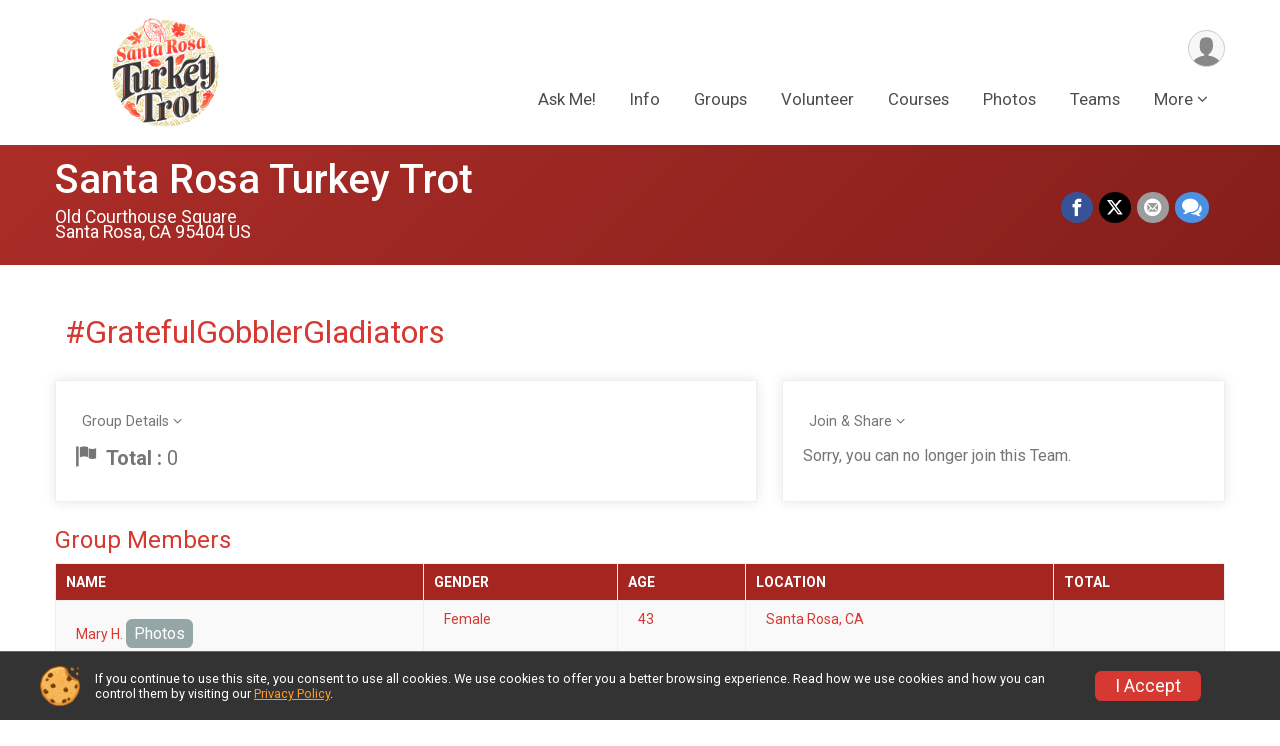

--- FILE ---
content_type: text/html; charset=utf-8
request_url: https://www.santarosaturkeytrot.com/RaceGroups/65770/Groups/1418536
body_size: 8645
content:
<!DOCTYPE html>
<html lang="en">
	<head>
				
<script defer="defer" src="https://cdnjs.runsignup.com/ajax/libs/webfont/1.6.28/webfontloader.js" integrity="sha512-v/wOVTkoU7mXEJC3hXnw9AA6v32qzpknvuUF6J2Lbkasxaxn2nYcl+HGB7fr/kChGfCqubVr1n2sq1UFu3Gh1w==" crossorigin="anonymous"></script>
<link rel="preconnect" href="https://fonts.gstatic.com" />
<link rel="preconnect" href="https://www.gstatic.com" />
<link rel="preconnect" href="https://fonts.googleapis.com" />


<script type="application/json" id="typefaceConfig">	{ "googleFontFamilies": ["Roboto:300,400,500,700"] }
</script>

<style>	:root { --header-font-family: "Roboto"; --body-font-family: "Roboto"; }
</style>

<script defer="defer" type="text/javascript" src="https://d368g9lw5ileu7.cloudfront.net/js/frames/googleWebFontLoad.min.bOYeCE.js"></script>
				<script defer="defer" type="text/javascript" src="https://d368g9lw5ileu7.cloudfront.net/js/genericWebsites/templates/genericWebsiteTemplate.min.bOYbeF.js"></script>		<script defer="defer" type="text/javascript" src="https://d368g9lw5ileu7.cloudfront.net/js/ui/stickyHeader.min.bLz6Mi.js"></script>
				<script defer="defer" type="text/javascript" src="https://d368g9lw5ileu7.cloudfront.net/js/components/lazyLoad.min.bLGmDc.js"></script>		
									<link rel="stylesheet" type="text/css" href="https://d368g9lw5ileu7.cloudfront.net/css/genericWebsites/raceGenericWebsiteTemplate1Components.scss.rsu.min.bPFmaS.css" />
				
				

			<meta name="viewport" content="width=device-width,initial-scale=1,shrink-to-fit=no,viewport-fit=cover" />
	<meta http-equiv="Content-Type" content="text/html;charset=utf-8" />
					
	<meta name="verify-v1" content="pPPI9MXDo069DhV+2itqhV46AR8OWnG+NxzCulTUTns=" />
<meta name="google-site-verification" content="wFyq2zuG7IBY5ilQqEELBypyn04UZIYBgKPHrTMnTUg" />

	<link rel="canonical" href="https://www.santarosaturkeytrot.com/RaceGroups/65770/Groups/1418536" />

								<link rel="search" type="application/opensearchdescription+xml" title="RunSignup" href="/opensearch.xml" />
	
<title>#GratefulGobblerGladiators: Santa Rosa Turkey Trot</title>

	<meta property="og:url" content="https://www.santarosaturkeytrot.com/RaceGroups/65770/Groups/1418536" />
			<meta property="og:title" content="Santa Rosa Turkey Trot" />
		<meta property="og:description" content="Join us -- rain or shine -- on Thanksgiving Day for the Santa Rosa Turkey Trot! Wobble before you gobble!" />
	<meta property="og:type" content="website" />
			<meta property="og:image" content="https://d368g9lw5ileu7.cloudfront.net/races/race65770-logo-0.bHEUIP.png" />

				
				<meta name="twitter:card" content="summary" />
		<meta name="twitter:image" content="https://d368g9lw5ileu7.cloudfront.net/races/race65770-logo-0.bHEUIP.png" />
		<meta property="og:site_name" content="Santa Rosa Turkey Trot" />

		
		



		<link rel="icon" href="https://d368g9lw5ileu7.cloudfront.net/img/nonversioned/favicon/runsignup/icon.png" type="image/png" /> 	<link rel="icon" href="https://d368g9lw5ileu7.cloudfront.net/img/nonversioned/favicon/runsignup/icon.svg" type="image/svg+xml" /> 
		<link rel="apple-touch-icon" href="https://d368g9lw5ileu7.cloudfront.net/img/nonversioned/favicon/runsignup/apple-touch-icon.png" /> 
	<link rel="manifest" href="https://d368g9lw5ileu7.cloudfront.net/manifest/runsignup/site.bJOg53.webmanifest" />

				
							


		
						
								<link rel="stylesheet" type="text/css" href="https://d3dq00cdhq56qd.cloudfront.net/c94501.bPEm8b.bHEWt8/genweb/72441/d41d8cd98f00b204e9800998ecf8427e/raceGenWebUI1-otf.scss.css" />
			
				<!-- DYNAMIC_CSS_PLACEHOLDER -->

				
<link rel="stylesheet" type="text/css" href="https://iad-dynamic-assets.runsignup.com/us-east-1-src/prod/iconfonts/fc33fc7151664f109ef322fa866a9307/style.css" />
				
	<script type="text/javascript" src="https://cdnjs.runsignup.com/ajax/libs/jquery/3.7.1/jquery.min.js" integrity="sha512-v2CJ7UaYy4JwqLDIrZUI/4hqeoQieOmAZNXBeQyjo21dadnwR+8ZaIJVT8EE2iyI61OV8e6M8PP2/4hpQINQ/g==" crossorigin="anonymous"></script>
	<script type="text/javascript" src="https://cdnjs.runsignup.com/ajax/libs/jqueryui/1.14.1/jquery-ui.min.js" integrity="sha512-MSOo1aY+3pXCOCdGAYoBZ6YGI0aragoQsg1mKKBHXCYPIWxamwOE7Drh+N5CPgGI5SA9IEKJiPjdfqWFWmZtRA==" crossorigin="anonymous"></script>

<script type="application/json" id="sessionJsData">
{
			"csrf": "5d6FknCH7mPKIT3Z4puM\/Rh9C3GiGXA6",
		"serverTzOffset": -18000000
}
</script>

<script type="text/javascript" src="https://d368g9lw5ileu7.cloudfront.net/js/session.min.bN4VU_.js"></script><script type="text/javascript" src="https://d368g9lw5ileu7.cloudfront.net/js/utils.min.bPhFFz.js"></script><script type="text/javascript" src="https://d368g9lw5ileu7.cloudfront.net/js/windows.min.bz27OH.js"></script>
	<script defer="defer" type="text/javascript" src="https://d368g9lw5ileu7.cloudfront.net/js/analytics/runalytics.min.bOsW8C.js"></script>	<script type="application/json" id="runalyticsData">
	{
					"raceId": 65770,
			"timezone": "America\/Los_Angeles",
				"analyticsApiBaseUrl": "https:\/\/analytics.runsignup.com\/prod\/",
		"validTrackingSources": [1,100,200,300,400,500,600],
		"validTrackingMediums": [1,200,201,202,203,204,300,400,500,501,600]
	}
	</script>


		
				
					


	
					<script async src="https://www.googletagmanager.com/gtag/js?id=G-EW8QY8DJRE"></script>
		<script>//<![CDATA[
			window.dataLayer = window.dataLayer || [];
			function gtag(){dataLayer.push(arguments);}
			gtag('js', new Date());
			gtag('config', "G-EW8QY8DJRE"
											);
		//]]></script>
	
															<script async src="https://www.googletagmanager.com/gtag/js?id=G-QKEVS8BTWC"></script>
		<script>//<![CDATA[
			window.dataLayer = window.dataLayer || [];
			function gtag(){dataLayer.push(arguments);}
			gtag('js', new Date());
			gtag('config', "G-QKEVS8BTWC",
				{				"domain": "runsignup.com",
				"user_type": "public",
				"business_line": "RunSignup",
				"site_type": "Race Site"				}
			);
								//]]></script>
	
																		<script>//<![CDATA[
		!function(f,b,e,v,n,t,s){if(f.fbq)return;n=f.fbq=function(){n.callMethod?
		n.callMethod.apply(n,arguments):n.queue.push(arguments)};if(!f._fbq)f._fbq=n;
		n.push=n;n.loaded=!0;n.version='2.0';n.queue=[];t=b.createElement(e);t.async=!0;
		t.src=v;s=b.getElementsByTagName(e)[0];s.parentNode.insertBefore(t,s)}(window,
		document,'script','https://connect.facebook.net/en_US/fbevents.js');

		// intentionally before init
		fbq('dataProcessingOptions', []);
		
		// init pixel
		fbq('init', 1167912313310629);
		fbq('track', 'PageView');
//]]></script>
					<script async src="https://www.googletagmanager.com/gtag/js?id=G-WM9FMBMBH2"></script>
		<script>//<![CDATA[
			window.dataLayer = window.dataLayer || [];
			function gtag(){dataLayer.push(arguments);}
			gtag('js', new Date());
			gtag('config', "G-WM9FMBMBH2"
											);
		//]]></script>
		
																																			
			
				
				<script defer="defer" type="text/javascript" src="https://d368g9lw5ileu7.cloudfront.net/js/ui/rsuMobileNav.min.bO77bH.js"></script>	</head>
	<body data-popup-style="1">

				<a href="#mainContent" class="rsuBtn rsuBtn--xs rsuBtn--themed margin-0 rsuSkipNavLink">Skip to main content</a>

					<div id="blackOverlay" class="overlay overlayBlack"></div>



	<div id="acceptCookies" style="display: none;">
		<p>
			In order to use RunSignup, your browser must accept cookies.  Otherwise, you will not be able to register for races or use other functionality of the website.
			However, your browser doesn't appear to allow cookies by default.
		</p>
					<p>
				<b>Click the “Accept Cookie Policy” button below to accept the use of cookies on your browser.</b>
			</p>
			<p>
				If you still see this message after clicking the link, then your browser settings are likely set to not allow cookies.
				Please try enabling cookies.  You can find instructions at <a href="https://www.whatismybrowser.com/guides/how-to-enable-cookies/auto">https://www.whatismybrowser.com/guides/how-to-enable-cookies/auto</a>.
			</p>
			<hr class="hr--gray" />
			<div class="ta-center submitBackLinks">
				<form method="post" action="/WidgetAux/AcceptCookies" target="acceptCookies">
					<button type="submit" class="rsuBtn rsuBtn--primary">Accept Cookie Policy</button>
				</form>
			</div>
				<iframe name="acceptCookies" height="0" width="0" frameborder="0" scrolling="no"></iframe>
	</div>
	<script type="text/javascript" src="https://d368g9lw5ileu7.cloudfront.net/js/acceptCookiesPopup.min.bEboUX.js"></script>
	<script src="https://cdnjs.runsignup.com/ajax/libs/clipboard.js/2.0.11/clipboard.min.js" integrity="sha512-7O5pXpc0oCRrxk8RUfDYFgn0nO1t+jLuIOQdOMRp4APB7uZ4vSjspzp5y6YDtDs4VzUSTbWzBFZ/LKJhnyFOKw==" crossorigin="anonymous"></script>


								
<div class="stickyHeader" data-scroll-top-down="160">
	<div class="stickyHeader__container container">
		<div class="stickyHeader__left">
							<button type="button" class="rsuMobileNavMenuBtn rsuMobileNavMenuBtn--sticky" aria-label="Toggle Mobile Navigation"><i class="icon icon-menu" aria-hidden="true" ></i></button>
						<div class="stickyHeader__logo hidden-xs-down">
																									
												
													<a href="/Race/CA/SantaRosa/SantaRosaTurkeyTrot" >
											


	<img src="https://d368g9lw5ileu7.cloudfront.net/races/race65770-logo-0.bHEUIP.png" alt="Santa Rosa Turkey Trot homepage" />
				
					</a>
							</div>
			<div class="stickyHeader__details">
				<h2>
																<a href="/Race/CA/SantaRosa/SantaRosaTurkeyTrot">Santa Rosa Turkey Trot</a>
																					</h2>
																</div>
		</div>
		<div class="stickyHeader__actions stickyHeader__actions--mobile-flex">
								</div>
		<div class="stickyHeader__avatar-menu hidden-sm-down margin-l-10">
						
<button type="button" aria-label="User Menu" class="rsuCircleImg rsuCircleImg--xs "  data-rsu-menu="userRsuMenu" style="background-image: url(https://d368g9lw5ileu7.cloudfront.net/img/user.bOhrdK.svg);"></button>
<div class="rsuMenu padding-0" id="userRsuMenu" hidden="hidden">
	<div class="rsuMenu__content overflow-auto">
		<div class="rsuAccountMenu">
			<div class="rsuAccountMenu__header">
																					<img src="https://d368g9lw5ileu7.cloudfront.net/img/logos/logo-rsu.bIAeuH.svg"
					alt=""
					class="rsuAccountMenu__logo"
					style="width: 200px;"
				/>
			</div>
			<div class="rsuAccountMenu__content">
																		<a href="/Login" class="rsuAccountMenu__link">
						<div class="rsuAccountMenu__link__main">
							<div class="rsuAccountMenu__link__img rsuAccountMenu__link__img--signIn" aria-hidden="true"></div>
							<div class="rsuAccountMenu__link__content">
								<div class="rsuAccountMenu__link__content__title">Sign In</div>
							</div>
						</div>
					</a>

										<a href="/CreateAccount?redirect=%2FRaceGroups%2F65770%2FGroups%2F1418536" class="rsuAccountMenu__link">
						<div class="rsuAccountMenu__link__main">
							<div class="rsuAccountMenu__link__img rsuAccountMenu__link__img--createAccount" aria-hidden="true"></div>
							<div class="rsuAccountMenu__link__content">
								<div class="rsuAccountMenu__link__content__title">Create Account</div>
							</div>
						</div>
					</a>

										<a href="https://help.runsignup.com/" class="rsuAccountMenu__link" target="_blank" rel="noopener noreferrer">
						<div class="rsuAccountMenu__link__main">
							<div class="rsuAccountMenu__link__img rsuAccountMenu__link__img--help" aria-hidden="true"></div>
							<div class="rsuAccountMenu__link__content">
								<div class="rsuAccountMenu__link__content__title">Help</div>
							</div>
						</div>
					</a>
							</div>
		</div>
	</div>
</div>

<script defer="defer" type="text/javascript" src="https://d368g9lw5ileu7.cloudfront.net/js/ui/rsuMenu.min.bNnn_m.js"></script>		</div>
	</div>
</div>
		
				
<nav class="rsuMobileNav rsuMobileNav--left" data-focus="#rsuMobileNavCloseBtn" aria-hidden="true">
	<button type="button" id="rsuMobileNavCloseBtn" class="rsuMobileNav__closeBtn rsuBtn rsuBtn--text--white rsuBtn--padding-xs margin-t-25 margin-l-10 margin-b-0" aria-label="Close or Skip Mobile Navigation" tabindex="-1"><i class="icon icon-cross fs-md-2 margin-0" aria-hidden="true" ></i></button>
	<div class="rsuMobileNav__content">
		<ul class="nav-item-highlighting">
																						<li class="rsuMobileNav__link">
						<a href="/Race/SantaRosaTurkeyTrot/Page/aiChatbot">Ask Me!</a>
					</li>
																								<li class="rsuMobileNav__link">
						<a href="/Race/SantaRosaTurkeyTrot/Page/Info_1">Info</a>
					</li>
																																			<li class="rsuMobileNav__link">
							<a href="/RaceGroups/65770">Groups</a>
						</li>
																																								<li class="rsuMobileNav__link">
							<a href="/Race/Volunteer/CA/SantaRosa/SantaRosaTurkeyTrot">Volunteer</a>
						</li>
																													<li class="rsuMobileNav__link">
						<a href="/Race/SantaRosaTurkeyTrot/Page/Courses">Courses</a>
					</li>
																																			<li class="rsuMobileNav__link">
							<a href="/Race/Photos/CA/SantaRosa/SantaRosaTurkeyTrot">Photos</a>
						</li>
																																								<li class="rsuMobileNav__link">
							<a href="/RaceGroups/65770">Teams</a>
						</li>
																													<li class="rsuMobileNav__link">
						<a href="/Race/SantaRosaTurkeyTrot/Page/RefundPolicy">Refund Policy</a>
					</li>
																																			<li class="rsuMobileNav__link">
							<a href="/Race/Results/65770">Past Results</a>
						</li>
																																								<li class="rsuMobileNav__link">
							<a href="/Race/Sponsors/CA/SantaRosa/SantaRosaTurkeyTrot">Sponsors</a>
						</li>
																													<li class="rsuMobileNav__link">
						<a href="/Race/SantaRosaTurkeyTrot/Page/About">About</a>
					</li>
													</ul>
	</div>
</nav>

				<div class="rsuMobileNavOverlay"></div>

				<div class="rsu-template-wrapper rsuMobileNavPageContainer">
						<div id="transparencyScreen"></div>

						
			<div class="rsuGenericWebsiteHeaderWrapper ">
				
<header >
	<div class="container">
		<div class="flex-parent flex-wrap align-items-center">
							<button type="button" class="rsuMobileNavMenuBtn" aria-label="Toggle Mobile Navigation"><i class="icon icon-menu" aria-hidden="true" ></i></button>
						<div class="rsuGenericWebsite__logo">
				<h1>
																				<a href="/Race/CA/SantaRosa/SantaRosaTurkeyTrot" >
						


	<img src="https://d368g9lw5ileu7.cloudfront.net/races/race65770-logo-0.bHEUIP.png" alt="Santa Rosa Turkey Trot home" />
					</a>
				</h1>
			</div>
			<div class="flex-1 flex-parent rsuGenericWebsite__headerRight flex-direction-column margin-t-15">
				<div class="rsuGenericWebsite__buttons flex-parent">
															<div class="rsuGenericWebsite__avatarMenu d-flex-important flex-wrap align-items-center">
												
<button type="button" aria-label="User Menu" class="rsuCircleImg rsuCircleImg--xs "  data-rsu-menu="userRsuMenu" style="background-image: url(https://d368g9lw5ileu7.cloudfront.net/img/user.bOhrdK.svg);"></button>
<div class="rsuMenu padding-0" id="userRsuMenu" hidden="hidden">
	<div class="rsuMenu__content overflow-auto">
		<div class="rsuAccountMenu">
			<div class="rsuAccountMenu__header">
																					<img src="https://d368g9lw5ileu7.cloudfront.net/img/logos/logo-rsu.bIAeuH.svg"
					alt=""
					class="rsuAccountMenu__logo"
					style="width: 200px;"
				/>
			</div>
			<div class="rsuAccountMenu__content">
																		<a href="/Login" class="rsuAccountMenu__link">
						<div class="rsuAccountMenu__link__main">
							<div class="rsuAccountMenu__link__img rsuAccountMenu__link__img--signIn" aria-hidden="true"></div>
							<div class="rsuAccountMenu__link__content">
								<div class="rsuAccountMenu__link__content__title">Sign In</div>
							</div>
						</div>
					</a>

										<a href="/CreateAccount?redirect=%2FRaceGroups%2F65770%2FGroups%2F1418536" class="rsuAccountMenu__link">
						<div class="rsuAccountMenu__link__main">
							<div class="rsuAccountMenu__link__img rsuAccountMenu__link__img--createAccount" aria-hidden="true"></div>
							<div class="rsuAccountMenu__link__content">
								<div class="rsuAccountMenu__link__content__title">Create Account</div>
							</div>
						</div>
					</a>

										<a href="https://help.runsignup.com/" class="rsuAccountMenu__link" target="_blank" rel="noopener noreferrer">
						<div class="rsuAccountMenu__link__main">
							<div class="rsuAccountMenu__link__img rsuAccountMenu__link__img--help" aria-hidden="true"></div>
							<div class="rsuAccountMenu__link__content">
								<div class="rsuAccountMenu__link__content__title">Help</div>
							</div>
						</div>
					</a>
							</div>
		</div>
	</div>
</div>

					</div>
				</div>
				<div class="flex-1 ta-right margin-tb-15">
					
	<nav class="rsuTopNav rsuTopNav--fluidFontSize ">
		<ul class="rsuTopNav__menuOptions nav-item-highlighting margin-0">
												 																									<li>
							<a href="/Race/SantaRosaTurkeyTrot/Page/aiChatbot" class="nav-link">Ask Me!</a>
						</li>
																																																			<li>
							<a href="/Race/SantaRosaTurkeyTrot/Page/Info_1" class="nav-link">Info</a>
						</li>
																																																																<li>
								<a href="/RaceGroups/65770" class="nav-link">Groups</a>
							</li>
																																																																						<li>
								<a href="/Race/Volunteer/CA/SantaRosa/SantaRosaTurkeyTrot" class="nav-link">Volunteer</a>
							</li>
																																																									<li>
							<a href="/Race/SantaRosaTurkeyTrot/Page/Courses" class="nav-link">Courses</a>
						</li>
																																																																<li>
								<a href="/Race/Photos/CA/SantaRosa/SantaRosaTurkeyTrot" class="nav-link">Photos</a>
							</li>
																																																																						<li>
								<a href="/RaceGroups/65770" class="nav-link">Teams</a>
							</li>
																																																															<li>
							<button type="button" class="rsuTopNav__hasDropdown" id="websiteTopNavMore" aria-haspopup="true" aria-expanded="false">More</button>
							<ul class="rsuTopNav__dropdown" aria-labelledby="websiteTopNavMore">
																<li>
							<a href="/Race/SantaRosaTurkeyTrot/Page/RefundPolicy" class="rsuTopNav__subMenuItem">Refund Policy</a>
						</li>
																																																																					<li>
								<a href="/Race/Results/65770" class="nav-link">Past Results</a>
							</li>
																																																																											<li>
								<a href="/Race/Sponsors/CA/SantaRosa/SantaRosaTurkeyTrot" class="nav-link">Sponsors</a>
							</li>
																																																														<li>
							<a href="/Race/SantaRosaTurkeyTrot/Page/About" class="rsuTopNav__subMenuItem">About</a>
						</li>
																																								</ul>
				</li>
					</ul>
	</nav>

<script defer="defer" type="text/javascript" src="https://d368g9lw5ileu7.cloudfront.net/js/ui/expando.min.bObPAI.js"></script><script defer="defer" type="text/javascript" src="https://d368g9lw5ileu7.cloudfront.net/js/rsuTopNav.min.bHlucn.js"></script>				</div>
			</div>
		</div>
	</div>
</header>
																																					
<div class="rsuGenericWebsiteBanner--interior">
					<div class="container">
			<div class="rsuGenericWebsiteBanner__details rsu-body-themed-font">
				<div>
																<h2>
															<a href="/Race/CA/SantaRosa/SantaRosaTurkeyTrot">Santa Rosa Turkey Trot</a>
																													</h2>
					
																														<div class="rsuGenericWebsiteBanner__date">
								
							</div>
											
																														<div class="rsuGenericWebsiteBanner__location">
																
							Old Courthouse Square<br/>
				Santa Rosa, CA 95404 US
								</div>
															</div>

													<div class="rsuGenericWebsiteBanner__socialShare margin-t-15">
						<div class="shareLinks">
																								
<div class="rsuSocialMediaBtnGroup padding-10">
				<button type="button" class="rsuSocialMediaBtn icon icon-facebook rsuSocialMediaBtn--fb rsuSocialMediaBtn--small" aria-label="Share on Facebook"
			data-share-type="facebook"
			data-url=""
		>
		</button>
		
					<button type="button" class="rsuSocialMediaBtn icon icon-twitter-x rsuSocialMediaBtn--tw rsuSocialMediaBtn--small" data-share-type="twitter" data-popup-id-prefix="genericShareLink" aria-label="Share on Twitter"></button>
		
	<div id="genericShareLink-socialSharePopup-twitter" hidden="hidden" data-append-url="true">
		<div class="formInput margin-t-15">
			<label class="formInput__label margin-t-5" for="socialShareTwitterMessage">Enter your Tweet</label>
			<textarea rows="5" cols="100" class="noTinyMce margin-t-5" id="socialShareTwitterMessage" placeholder="Your Message" required="required">Register for the Santa Rosa Turkey Trot today!</textarea>
		</div>

				<div data-action="post">
			<div class="ta-center submitBackLinks">
				<a href="#" rel="me" target="_blank" class="submit rsuBtn rsuBtn--twitter margin-0"><i class="icon icon-twitter-x margin-r-10" aria-hidden="true" ></i> Tweet</a>
			</div>
		</div>
	</div>

					<button type="button" class="rsuSocialMediaBtn icon icon-mail4 rsuSocialMediaBtn--gray rsuSocialMediaBtn--small" aria-label="Share via Email"
		data-share-type="email"
		data-default-recipient=""
		data-email-subject="Register for the Santa Rosa Turkey Trot today!"
		data-email-body="Register for the Santa Rosa Turkey Trot today!"
		data-append-current-url="true"
	>
	</button>
		<button type="button" class="rsuSocialMediaBtn icon icon-bubbles2 rsuSocialMediaBtn--sms rsuSocialMediaBtn--small" data-share-type="sms" data-popup-id-prefix="genericShareLink" aria-label="Share through Text"></button>
	
		<div id="genericShareLink-socialSharePopup-sms" hidden="hidden" data-append-url="true">
		<div class="formInput margin-t-15">
			<label class="formInput__label" for="socialShareSmsMessage">Enter your message</label>
			<textarea rows="5" cols="100" class="noTinyMce margin-t-5" id="socialShareSmsMessage" placeholder="Your Message" required="required">Register for the Santa Rosa Turkey Trot today!</textarea>
		</div>
		<p class="padding-0 ta-center fs-xs-2">Please be advised that utilizing this text feature may result in additional SMS and data charges from your mobile service provider. </p>
		<div data-action="send">
			<div class="ta-center submitBackLinks">
				<a href="" class="submit rsuBtn rsuBtn--twitter margin-0"><i class="icon icon-bubble" aria-hidden="true" ></i> Send Text</a>
			</div>
		</div>
	</div>
</div>

<script defer="defer" type="text/javascript" src="https://d368g9lw5ileu7.cloudfront.net/js/rsuSocialMediaButtons.min.bMZnZw.js"></script>																					</div>
					</div>
							</div>
		</div>
	
		
	<span class="rsuGenericWebsiteBanner__heroImageOpacity"></span>
	<span class="rsuGenericWebsiteBanner__gradient"></span>
</div>
																		</div>

			<main id="mainContent">
								
				<div class="container padding-tb-20">
	
	<script src="https://ai.runsignup.com/static/chatbot/js/chatbubble.js" data-id="e8de98e1-4611-4e08-b32a-4ee4becbca8d" data-domain="https://ai.runsignup.com" data-position="right" ></script>
	
	
<div class="rsuCircleImgGroup">
		<div class="rsuCircleImgGroup__details">
		<h1 class="fs-lg-2">
			#GratefulGobblerGladiators
					</h1>
	</div>
		<div id="storeItemImgPopup" class="ta-center" style="display: none;"></div>
	<script type="text/javascript" src="https://d368g9lw5ileu7.cloudfront.net/js/store/storeImgViewer.min.bI2aFq.js"></script>
</div>
<div class="flex-parent flex-responsive">
	<div class="rsuTile group-team-tile flex-3 margin-r-25 padding-20 mobile-w-100" style="width: 60%;">
		<h3><button type="button" class="rsuExpando bkg-none border-0 color-inherit width-100 d-block ta-left fs-sm-1" data-content-id="groupDetails-content" aria-controls="groupDetails-content">Group Details</button></h3>
		<div class="ta-left margin-t-15 ">
			<span class="fs-md-2 margin-r-15 margin-b-0"><b><i class="icon icon-flag margin-r-10" aria-hidden="true" ></i>Total :</b> 0</span>
		</div>

						
		<div class="rsuExpando__content" id="groupDetails-content" aria-expanded="false" hidden="hidden">
			<div class="margin-t-15">
				<div class="d-block margin-b-10">
					<b>Race Date:</b> Tuesday October 31, 2023 - Monday November 27, 2023				</div>
				<div class="d-block margin-b-10">
					<b>Created Date:</b> Monday October 30, 2023
				</div>
				<div class="d-block margin-b-10">
					<b>Team Type:</b> Turkey Trot Teams
				</div>
				<div class="d-block margin-b-10">
					<b>Team Size:</b> No Limit
				</div>

				
				
									<div class="d-block margin-b-10">
						<b>No. of Members:</b>
												<span id="groupNumMembers">2</span>
																					(<span id="groupNumMembers-M">0</span> Male; <span id="groupNumMembers-F">2</span> Female)
																		</div>
							</div>
		</div>
	</div>
	<div class="rsuTile group-team-tile flex-1 padding-20" id="jsGroupSocialSharing">
		<h3><button type="button" class="rsuExpando bkg-none border-0 color-inherit width-100 d-block ta-left fs-sm-1" data-content-id="joinShare-content" aria-controls="joinShare-content">Join &amp; Share</button></h3>
		<div class="ta-left">
												
			
									
							<p>Sorry, you can no longer join this Team.</p>
					</div>
		<div class="rsuExpando__content" id="joinShare-content" aria-expanded="false" hidden="hidden">
						

	<button type="button" value="openEmbedCodePopup" class="rsuBtn rsuBtn--text-whitebg rsuBtn--md rsuBtn--padding-xs"><i class="icon icon-external-link" aria-hidden="true" ></i>Get Embed Code</button>
	<div id="embedCodePopup" style="display: none;">
				

<code style="word-wrap: break-word;">	&lt;script type=&quot;text/javascript&quot; src=&quot;https://runsignup.com/js/widget2.js?page=race-group&amp;amp;raceId=65770&amp;amp;raceGroupId=1418536&quot;&gt;&lt;/script&gt;&lt;br/&gt;<br />
	&lt;noscript&gt;&lt;p&gt;Sorry, you must enable javascript to view this content from &lt;a href=&quot;https://runsignup.com/&quot;&gt;https://runsignup.com/&lt;/a&gt;.&lt;/p&gt;&lt;/noscript&gt;<br />
</code>

		<hr class="hr--gray" />
		<div class="ta-center">
			<button type="button" value="closeEmbedPopup" class="rsuBtn rsuBtn--primary">Close</button>
		</div>
	</div>

<a href="/RaceGroups/65770/Groups/1418536/Roster" class="rsuBtn rsuBtn--text-whitebg rsuBtn--md rsuBtn--padding-xs"><i class="icon icon-users" aria-hidden="true" ></i>View Roster</a>





<div class="rsuSocialMediaBtnGroup padding-10 flex-justify-start">
		<button type="button" class="rsuSocialMediaBtn rsuSocialMediaBtn--small icon icon-facebook" aria-label="Share on Facebook"
		data-share-type="facebook"
		data-url="https://runsignup.com/Race/Register/RaceGroup-1418536?raceId=65770"
	>
	</button>
	
		<button type="button" class="rsuSocialMediaBtn rsuSocialMediaBtn--small icon icon-twitter-x" data-share-type="twitter" data-popup-id-prefix="joinRaceGroup" aria-label="Share on Twitter"></button>
	
	<div id="joinRaceGroup-socialSharePopup-twitter" hidden="hidden" >
		<div class="formInput margin-t-15">
			<label class="formInput__label margin-t-5" for="socialShareTwitterMessage">Enter your Tweet</label>
			<textarea rows="5" cols="100" class="noTinyMce margin-t-5" id="socialShareTwitterMessage" placeholder="Your Message" required="required">Join my Team &quot;#GratefulGobblerGladiators&quot; for Santa Rosa Turkey Trot. https://runsignup.com/Race/Register/RaceGroup-1418536?raceId=65770</textarea>
		</div>

				<div data-action="post">
			<div class="ta-center submitBackLinks">
				<a href="#" rel="me" target="_blank" class="submit rsuBtn rsuBtn--twitter margin-0"><i class="icon icon-twitter-x margin-r-10" aria-hidden="true" ></i> Tweet</a>
			</div>
		</div>
	</div>

		<button type="button" class="rsuSocialMediaBtn rsuSocialMediaBtn--small icon icon-mail4" aria-label="Share via Email"
		data-share-type="email"
		data-default-recipient=""
		data-email-subject="Join my Team &quot#GratefulGobblerGladiators&quot for Santa Rosa Turkey Trot!"
		data-email-body="Join my Team &quot;#GratefulGobblerGladiators&quot; for Santa Rosa Turkey Trot. https://runsignup.com/Race/Register/RaceGroup-1418536?raceId=65770"
	>
	</button>
		<button type="button" class="rsuSocialMediaBtn rsuSocialMediaBtn--small icon icon-bubbles2" data-share-type="sms" data-popup-id-prefix="joinRaceGroup" aria-label="Share through Text"></button>
	
		<div id="joinRaceGroup-socialSharePopup-sms" hidden="hidden" >
		<div class="formInput margin-t-15">
			<label class="formInput__label" for="socialShareSmsMessage">Enter your message</label>
			<textarea rows="5" cols="100" class="noTinyMce margin-t-5" id="socialShareSmsMessage" placeholder="Your Message" required="required">Join my Team &quot;#GratefulGobblerGladiators&quot; for Santa Rosa Turkey Trot. https://runsignup.com/Race/Register/RaceGroup-1418536?raceId=65770</textarea>
		</div>
		<p class="padding-0 ta-center fs-xs-2">Please be advised that utilizing this text feature may result in additional SMS and data charges from your mobile service provider. </p>
		<div data-action="send">
			<div class="ta-center submitBackLinks">
				<a href="" class="submit rsuBtn rsuBtn--twitter margin-0"><i class="icon icon-bubble" aria-hidden="true" ></i> Send Text</a>
			</div>
		</div>
	</div>
</div>


		</div>
	</div>
</div>

<div class="margin-t-25 margin-b-25">
	<h3>Group Members</h3>
			<table class="data-display2 noSort">
			<thead>
				<tr>
											<th>Name</th>
																<th>Gender</th>
																<th>Age</th>
																										<th>Location</th>
																					<th>Total </th>
														</tr>
			</thead>
			<tbody>
																				<tr>
													<td>
																																																																				Mary H.
																																										<a href="/Race/Results/65770/RaceDayPhotos?registrationId=76261820" rel="nofollow" class="rsuBtn rsuBtn--gray rsuBtn--xs">Photos</a>
															</td>
						
													<td>
																	Female
															</td>
						
													<td>43</td>
																															<td>
																																															Santa Rosa, 																															CA
										
																					
																																		</td>
																									<td>
																	
															</td>
																	</tr>
									<tr>
													<td>
																																																																				Mary H.
																																										<a href="/Race/Results/65770/RaceDayPhotos?registrationId=76261821" rel="nofollow" class="rsuBtn rsuBtn--gray rsuBtn--xs">Photos</a>
															</td>
						
													<td>
																	Female
															</td>
						
													<td>43</td>
																															<td>
																																															Santa Rosa, 																															CA
										
																					
																																		</td>
																									<td>
																	0
															</td>
																	</tr>
										</tbody>
		</table>
	</div>

<script defer="defer" type="text/javascript" src="https://d368g9lw5ileu7.cloudfront.net/js/ui/rsuCopyTextButton.min.bNPqlo.js"></script><script defer="defer" type="text/javascript" src="https://d368g9lw5ileu7.cloudfront.net/js/raceGroups/viewRaceGroup.min.bN5vfq.js"></script></div>
			</main>

						
						
<div class="rsuGenericWebsiteFooter">
						<div class="bs4-row no-gutters footer-sponsors">
			<div class="col-md-12">
				<div class="sponsor-grid flex-justify-center">
										

																
<div class="sponsor-grid__outer"><a href="https://www.traditionalmedicinalsfoundation.org" rel="noopener noreferrer" target="_blank"><div class="sponsor-grid__img" style="background-image: url(https://d368g9lw5ileu7.cloudfront.net/races/race65770-racesponsor-0.bLtb55.png);"></div></a></div>
											
<div class="sponsor-grid__outer"><a href="https://www.recology.com" rel="noopener noreferrer" target="_blank"><div class="sponsor-grid__img" style="background-image: url(https://d368g9lw5ileu7.cloudfront.net/races/race65770-racesponsor-0.bNprfc.png);"></div></a></div>
											
<div class="sponsor-grid__outer"><a href="https://visitsantarosa.com" rel="noopener noreferrer" target="_blank"><div class="sponsor-grid__img" style="background-image: url(https://d368g9lw5ileu7.cloudfront.net/races/race65770-racesponsor-0.bORFZM.png);"></div></a></div>
											
<div class="sponsor-grid__outer"><a href="https://www.srcity.org" rel="noopener noreferrer" target="_blank"><div class="sponsor-grid__img" style="background-image: url(https://d368g9lw5ileu7.cloudfront.net/races/race65770-racesponsor-0.bLw4rP.png);"></div></a></div>
											
<div class="sponsor-grid__outer"><a href="https://www.fleetfeet.com/s/santarosa/" rel="noopener noreferrer" target="_blank"><div class="sponsor-grid__img" style="background-image: url(https://d368g9lw5ileu7.cloudfront.net/races/race65770-racesponsor-0.bKVUKE.png);"></div></a></div>
											
<div class="sponsor-grid__outer"><a href="https://refb.org/" rel="noopener noreferrer" target="_blank"><div class="sponsor-grid__img" style="background-image: url(https://d368g9lw5ileu7.cloudfront.net/races/race65770-racesponsor-0.bHCW7Q.png);"></div></a></div>
											
<div class="sponsor-grid__outer"><a href="https://www.downtownsantarosa.org" rel="noopener noreferrer" target="_blank"><div class="sponsor-grid__img" style="background-image: url(https://d368g9lw5ileu7.cloudfront.net/races/race65770-racesponsor-0.bLs--Q.png);"></div></a></div>
											
<div class="sponsor-grid__outer"><a href="https://bellwetherfarms.com/" rel="noopener noreferrer" target="_blank"><div class="sponsor-grid__img" style="background-image: url(https://d368g9lw5ileu7.cloudfront.net/races/race65770-racesponsor-0.bHxFua.png);"></div></a></div>
											
<div class="sponsor-grid__outer"><a href="https://www.nothingbundtcakes.com/all-products/" rel="noopener noreferrer" target="_blank"><div class="sponsor-grid__img" style="background-image: url(https://d368g9lw5ileu7.cloudfront.net/races/race65770-racesponsor-0.bJAT0P.png);"></div></a></div>
											
<div class="sponsor-grid__outer"><a href="https://beercityfest.com" rel="noopener noreferrer" target="_blank"><div class="sponsor-grid__img" style="background-image: url(https://d368g9lw5ileu7.cloudfront.net/races/race65770-racesponsor-0.bI4z4I.png);"></div></a></div>
											
<div class="sponsor-grid__outer"><a href="http://learningisopen.org" rel="noopener noreferrer" target="_blank"><div class="sponsor-grid__img" style="background-image: url(https://d368g9lw5ileu7.cloudfront.net/races/race65770-racesponsor-0.bOSoYw.png);"></div></a></div>
											
<div class="sponsor-grid__outer"><a href="https://shop.sportsbasement.com/blogs/stores/santa-rosa" rel="noopener noreferrer" target="_blank"><div class="sponsor-grid__img" style="background-image: url(https://d368g9lw5ileu7.cloudfront.net/races/race65770-racesponsor-0.bPcO_r.png);"></div></a></div>
					
										
	<script type="application/json" id="sponsorLogoAssetsAnalyticsData">
	{
		"sponsorLogoAssetIds": ["99cc8107-ec51-4ce1-8819-65feeffe074a","d221d471-9df4-40a3-9fc6-0c1de12e8995","720337d6-6d2a-4078-ac74-db51714209a7","13819ba2-524c-43b4-958b-ea8e64baca98","139ab2d8-faac-44c5-9fe8-263e94c13579","6f435181-bc70-4615-b7c8-d6eb1a4cd427","3d49b622-4b0a-4e2e-a03b-2e704432fff1","f8491e90-d092-4632-957d-cd51d61d9c41","0aa16dfd-ebf9-4a74-a347-ce2bc25da24d","1dbb9db8-28d3-40fb-a100-a947fdcf6715","7671dbc2-66e7-4a11-b7c7-6de13a4cdaac","bbd04f64-9602-4807-9962-4edd3d5ffda4"]
	}
	</script>
				</div>
			</div>
		</div>
		<div class="rsuGenericWebsiteFooter__navigation">
		<div class="container">
			<div class="bs4-row">
																										<div class="col-md-2 padding-t-0 padding-b-20">
						<div class="rsuGenericWebsiteFooter__navigation__logo">
							<span>
																								


	<img src="https://d368g9lw5ileu7.cloudfront.net/races/race65770-logo-0.bHEUIP.png" alt="" />
							</span>
						</div>
					</div>
																											<div class="col-md-10 rsuGenericWebsiteFooter__navigation__navItems">
						<ul>
															<li>
																												<a href="/Race/SantaRosaTurkeyTrot/Page/aiChatbot" class="">Ask Me!</a>
																	</li>
																							<li>
																												<a href="/Race/SantaRosaTurkeyTrot/Page/Info_1" class="">Info</a>
																	</li>
																							<li>
																																																	<a href="/RaceGroups/65770">Groups</a>
																																				</li>
																							<li>
																																																	<a href="/Race/Volunteer/CA/SantaRosa/SantaRosaTurkeyTrot">Volunteer</a>
																																				</li>
																							<li>
																												<a href="/Race/SantaRosaTurkeyTrot/Page/Courses" class="">Courses</a>
																	</li>
																							<li>
																																																	<a href="/Race/Photos/CA/SantaRosa/SantaRosaTurkeyTrot">Photos</a>
																																				</li>
																							<li>
																																																	<a href="/RaceGroups/65770">Teams</a>
																																				</li>
																							<li>
																												<a href="/Race/SantaRosaTurkeyTrot/Page/RefundPolicy" class="">Refund Policy</a>
																	</li>
																							<li>
																																																	<a href="/Race/Results/65770">Past Results</a>
																																				</li>
																							<li>
																																																	<a href="/Race/Sponsors/CA/SantaRosa/SantaRosaTurkeyTrot">Sponsors</a>
																																				</li>
																							<li>
																												<a href="/Race/SantaRosaTurkeyTrot/Page/About" class="">About</a>
																	</li>
																					</ul>
					</div>
																	<div class="col-md-12 col-sm-12">
						
					</div>
							</div>
		</div>
	</div>

	<div class="rsuGenericWebsiteFooter__copyright">
		<div class="container">
										<footer>
					<span>Powered by RunSignup, &copy; 2026</span>

																			</footer>
					</div>
	</div>
</div>

						
		</div>

				




														



<div id="cookiePolicyPopup" class="drawer drawer--bottom">
	<div class="drawer__content flex-parent flex-responsive align-items-center">
		<img src="https://d368g9lw5ileu7.cloudfront.net/img/frontend2018/cookie-img.bFehfM.png" width="40" height="40" alt="" class="margin-r-15 margin-r-0-medium-down hidden-phone" />
				<div class="flex-2 margin-r-15 hidden-md-down">
			<p class="fs-xs-2 margin-0 padding-tb-5 lh-initial">
				If you continue to use this site, you consent to use all cookies. We use cookies to offer you a better browsing experience. Read how we use cookies and how you can control them by visiting our <a href="/About-Us/Privacy-Policy" target="_blank">Privacy Policy</a>.
			</p>
		</div>
				<div class="flex-2 hidden-md-up">
			<p class="fs-sm-1 margin-0 padding-tb-5 lh-initial">
				If you continue to use this site, you consent to use all cookies. <button type="button" class="rsuExpando bkg-none border-0 color-inherit fs-sm-1" data-content-id="cookieMsg" aria-controls="cookieMsg">Learn More</button>
			</p>
			<div class="rsuExpando__content" id="cookieMsg" aria-expanded="false" hidden="hidden">
				<p class="fs-xs-2 margin-0">We use cookies to offer you a better browsing experience. Read how we use cookies and how you can control them by visiting our <a href="/About-Us/Privacy-Policy" target="_blank">Privacy Policy</a>.</p>
			</div>
		</div>
				<button type="button" class="rsuBtn rsuBtn--secondary rsuBtn--sm">I Accept</button>
	</div>
</div>

<script defer="defer" type="text/javascript" src="https://d368g9lw5ileu7.cloudfront.net/js/frontend.min.bOuWg-.js"></script>							<script defer="defer" src="https://cdnjs.runsignup.com/ajax/libs/popper.js/2.11.8/umd/popper.min.js" integrity="sha512-TPh2Oxlg1zp+kz3nFA0C5vVC6leG/6mm1z9+mA81MI5eaUVqasPLO8Cuk4gMF4gUfP5etR73rgU/8PNMsSesoQ==" crossorigin="anonymous"></script>
	<script defer="defer" src="https://cdnjs.runsignup.com/ajax/libs/tippy.js/6.3.7/tippy.umd.min.js" integrity="sha512-2TtfktSlvvPzopzBA49C+MX6sdc7ykHGbBQUTH8Vk78YpkXVD5r6vrNU+nOmhhl1MyTWdVfxXdZfyFsvBvOllw==" crossorigin="anonymous"></script>


				
														
					
		
																																			
	
					</body>
</html>
